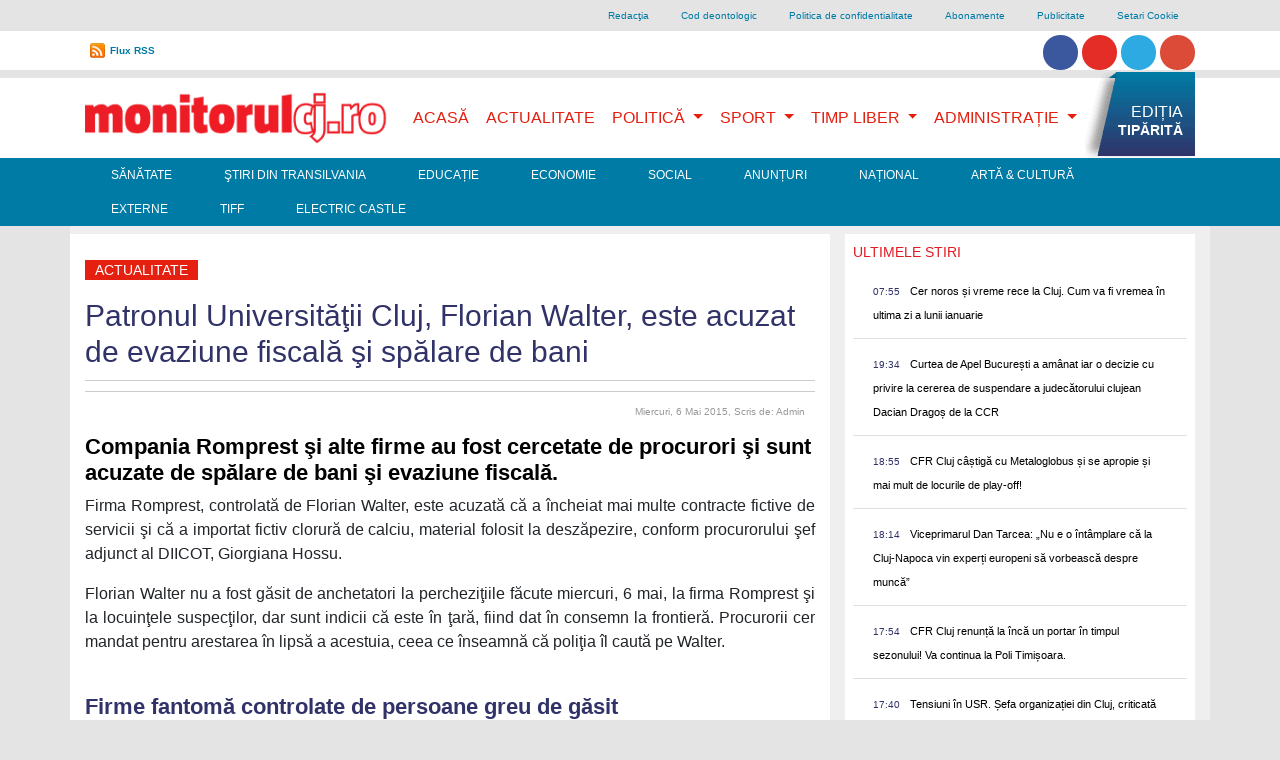

--- FILE ---
content_type: text/html; charset=UTF-8
request_url: https://www.monitorulcj.ro/actualitate/45932-walter-implicat-intr-un-dosar-de-evaziune-fiscala-de-20-de-milioane-de-euro
body_size: 17265
content:
<!DOCTYPE html>
<html lang="ro">

<head>
<script type='text/javascript' src='/js/l.js'></script>
<!-- OneTrust Cookies Consent Notice start -->
<script type='text/javascript'>
document.addEventListener('DOMContentLoaded', function() {
  var f = function() {
    var el = document.createElement('script');
    el.type = 'text/javascript';
    el.async = true;
    el.src = 'https://cookie-cdn.cookiepro.com/scripttemplates/otSDKStub.js';
    el.charset='UTF-8';
    var att = document.createAttribute('data-domain-script')
    att.value = "c0e0bffd-0d1c-44fb-b7e4-e38cfeb4bdee";
    el.setAttributeNode(att)
    var s = document.getElementsByTagName('script')[0];
    s.parentNode.insertBefore(el, s);
  }
  if (document.cookie.match(/\bOptanonAlertBoxClosed\s*?=[^;]+(.*)?$/)) { f(); } else { window.setTimeout(f, 4000); }
}, false);
</script>
<!-- <script defer src="https://cookie-cdn.cookiepro.com/scripttemplates/otSDKStub.js"  type="text/javascript" charset="UTF-8" data-domain-script="c0e0bffd-0d1c-44fb-b7e4-e38cfeb4bdee"></script> -->
<script defer type="text/javascript">
function OptanonWrapper() { }
</script>
<!-- OneTrust Cookies Consent Notice end -->
    <meta charset="UTF-8">
    <meta name="viewport" content="width=device-width, initial-scale=1, shrink-to-fit=no">

    <meta http-equiv="X-UA-Compatible" content="ie=edge">
    <meta name="csrf-token" content="Z3jTohB55cDW746nbhfBwJQtiyrUMKbjES143f8E">


        <title>Patronul Universităţii Cluj, Florian Walter, este acuzat de evaziune fiscală şi spălare de bani</title>
<meta name="description" content="Patronul Universităţii Cluj, Florian Walter, este acuzat de evaziune fiscală şi spălare de bani" />
<meta name="revisit-after" content="1 days" />
<meta name="document-state" content="Dynamic" />

<meta name="robots" content="index, follow">
<meta name="Copyright" content="Copyright 2026  Monitorulcj.ro" />
<meta http-equiv="Content-Language" content="ro" />
<meta name="document-rights" content="Copyrighted Work" />
<meta name="cache-control" content="Public" />
<link rel="alternate" type="application/rss+xml" title="Monitorulcj.ro  RSS" href="/rss/"/>


<meta property="og:title" content="Patronul Universităţii Cluj, Florian Walter, este acuzat de evaziune fiscală şi spălare de bani" />
<meta property="og:description" content="Patronul Universităţii Cluj, Florian Walter, este acuzat de evaziune fiscală şi spălare de bani" />
<meta property="og:type" content="activity" />
<meta property="og:url" content="https://www.monitorulcj.ro/actualitate/45932-walter-implicat-intr-un-dosar-de-evaziune-fiscala-de-20-de-milioane-de-euro" />
<meta property="og:image" content="" />
<meta property="og:image:type" content="image/jpeg" />
<meta property="og:site_name" content="monitorulcj.ro" />	


<meta name="cXenseParse:pageclass" content="article"/>
<meta name="cXenseParse:url" content="https://www.monitorulcj.ro/actualitate/45932-walter-implicat-intr-un-dosar-de-evaziune-fiscala-de-20-de-milioane-de-euro"/>


    <link href="https://stackpath.bootstrapcdn.com/bootstrap/4.4.1/css/bootstrap.min.css" rel="stylesheet" />
    <!-- <link href="/css/optimized.css" rel="stylesheet" />
    <link rel="preload" href="/css/bootstrap.min.css" as="style" onload="this.onload=null;this.rel='stylesheet'" />
    <noscript><link href="https://stackpath.bootstrapcdn.com/bootstrap/4.4.1/css/bootstrap.min.css" rel="stylesheet" /></noscript>-->
    <!-- <link href="/css/bootstrap.min.css" rel="stylesheet" /> -->
    <script src="https://www.google.com/jsapi" type="text/plain" class="optanon-category-C0002-C0003-C0008-C0009-C0011"></script>


    <!-- Favicons -->
<!--<link rel="apple-touch-icon" href="/docs/4.4.1/assets/img/favicons/apple-touch-icon.png" sizes="180x180">
<link rel="icon" href="/docs/4.4/assets/img/favicons/favicon-32x32.png" sizes="32x32" type="image/png">
<link rel="icon" href="/docs/4.4/assets/img/favicons/favicon-16x16.png" sizes="16x16" type="image/png">
<link rel="manifest" href="/docs/4.4/assets/img/favicons/manifest.json">
<link rel="mask-icon" href="/docs/4.4/assets/img/favicons/safari-pinned-tab.svg" color="#563d7c">
<link rel="icon" href="/docs/4.4/assets/img/favicons/favicon.ico">
<meta name="msapplication-config" content="/docs/4.4/assets/img/favicons/browserconfig.xml">-->
<meta name="theme-color" content="#563d7c">


    <style>
      .bd-placeholder-img {
        font-size: 1.125rem;
        text-anchor: middle;
        -webkit-user-select: none;
        -moz-user-select: none;
        -ms-user-select: none;
        user-select: none;
      }

      @media (min-width: 768px) {
        .bd-placeholder-img-lg {
          font-size: 3.5rem;
        }
      }
      img.logos { opacity: 0.5; height: auto; max-width: 90px; min-height: 48px; }
      img.logos2 { opacity: 0.5; max-width: 50px; height: auto; min-height: 48px; }
    </style>
    <!-- Custom styles for this template -->
        <!-- <link href='https://fonts.googleapis.com/css?family=Roboto+Condensed|Open+Sans|Source+Sans+Pro' rel='stylesheet' type='text/css'>
<link href='https://cdnjs.cloudflare.com/ajax/libs/font-awesome/4.0.3/css/font-awesome.css' rel='stylesheet' type='text/css'> -->
    <!-- Custom styles for this template -->
    <link href="/css/website.css?time=1686871262" rel="stylesheet">
<!--
-->
        <script async charset="utf-8" src="//cdn.embedly.com/widgets/platform.js" type="text/plain" class="optanon-category-C0005"></script>

        <!-- Global site tag (gtag.js) - Google Analytics -->
<script defer src="https://www.googletagmanager.com/gtag/js?id=G-NDQKC31CP4" type="text/plain" class="optanon-category-C0002-C0003-C0008-C0009-C0011"></script>
<script type="text/plain" class="optanon-category-C0002-C0003-C0008-C0009-C0011">
  window.dataLayer = window.dataLayer || [];
  function gtag(){dataLayer.push(arguments);}
  gtag('js', new Date());

  gtag('config', 'G-NDQKC31CP4');
</script>
    <meta property="fb:app_id" content="392536417514017"/>
<script type="text/plain" class="optanon-category-C0005" src='https://platform-api.sharethis.com/js/sharethis.js#property=618ab1a8a62a06001434c1b4&product=inline-share-buttons' async='async'></script>
    <script type="text/plain" class="optanon-category-C0002-C0008-C0009-C0011">stLight.options({publisher: "605ec4b8-c823-4445-859b-679bf8e9849d", doNotHash: false, doNotCopy: false, hashAddressBar: true});</script>

<!--
<script defer type="text/javascript" src="//ro.adocean.pl/files/js/ado.js"></script>
<script type="text/plain" class="optanon-category-C0002-C0008-C0009-C0011">
/* (c)AdOcean 2003-2017 */
	if(typeof ado!=="object"){ado={};ado.config=ado.preview=ado.placement=ado.master=ado.slave=function(){};} 
	ado.config({mode: "new", xml: false, characterEncoding: true});
	ado.preview({enabled: true, emiter: "ro.adocean.pl", id: "9o_nnmMOl7DVtYDXaZt4a6fiYvE4HBI1Yn6GfTZu5v3.E7"});
</script> -->




   <!--[if lt IE 9]>
            <script src="//html5shiv.googlecode.com/svn/trunk/html5.js"></script>
<![endif]-->
<script defer type="text/javascript" src="//ro.adocean.pl/files/js/ado.js"></script> <script type="text/plain" class="optanon-category-C0002-C0008-C0009-C0011"> /* (c)AdOcean 2003-2023 */ 	if(typeof ado!=="object"){ado={};ado.config=ado.preview=ado.placement=ado.master=ado.slave=function(){};}  	ado.config({mode: "new", xml: false, consent: true, characterEncoding: true}); 	ado.preview({enabled: true}); </script> <script type="text/plain" class="optanon-category-C0002-C0008-C0009-C0011"> /* (c)AdOcean 2003-2023, MASTER: goldbach_ro.monitorulcj.Actualitate */ ado.master({id: 'L5JHDomwhzkdz_DK6snybJzwXhrWdPrz7lA7KPcblmX.K7', server: 'ro.adocean.pl' }); </script>


<!--
<link rel="stylesheet" type="text/css" href="//cdnjs.cloudflare.com/ajax/libs/cookieconsent2/3.0.3/cookieconsent.min.css" />
<script src="//cdnjs.cloudflare.com/ajax/libs/cookieconsent2/3.0.3/cookieconsent.min.js"></script>
<script>
window.addEventListener("load", function(){
window.cookieconsent.initialise({
  "palette": {
    "popup": {
      "background": "#000"
    },
    "button": {
      "background": "#f1d600"
    }
  },
  "theme": "classic",
  "position": "bottom-left",
  "content": {
    "message": "www.monitorulcj.ro foloseste cookie-uri proprii si ale tertilor. Continuarea navigarii implica acceptarea lor. Continuarea navigarii implica acceptarea lor. Pentru mai multe detalii vizitati ",
    "dismiss": "Sunt de acord",
    "link": "politica de confidentialitate ",
    "href": "http://www.monitorulcj.ro/confidentialitate.html"    
  }
})});
</script>
-->

<!-- Cxense SATI script 2.0 begin -->
<script type="text/plain" class="optanon-category-C0002-C0003-C0008-C0009-C011-STACK1">
window.cX = window.cX || {}; cX.callQueue = cX.callQueue || [];
cX.callQueue.push(['setSiteId', '1147549574373480548']);
cX.callQueue.push(['sendPageViewEvent']);
</script>
<script type="text/plain" class="optanon-category-C0002" async src="//code3.adtlgc.com/js/sati_init.js"></script>
<script type="text/plain" class="optanon-category-C0002-C0003-C0008-C0009-C0011-STACK1">
(function(d,s,e,t){e=d.createElement(s);e.type='text/java'+s;e.async='async';
e.src='http'+('https:'===location.protocol?'s://s':'://')+'cdn.cxense.com/cx.js';
t=d.getElementsByTagName(s)[0];t.parentNode.insertBefore(e,t);})(document,'script');
</script>
<!-- Cxense SATI script 2.0 end -->
<script type="text/plain" class="optanon-category-C0002-C0004">
  window.teads_analytics = window.teads_analytics || {};
  window.teads_analytics.analytics_tag_id = "PUB_26566";
  window.teads_analytics.share = window.teads_analytics.share || function() {
    ;(window.teads_analytics.shared_data = window.teads_analytics.shared_data || []).push(arguments)
  };
</script>
<script type="text/plain" class="optanon-category-C0002-C0004" async src="https://a.teads.tv/analytics/tag.js"></script>
<script type="text/plain" class="optanon-category-C0002-C0008-C0009-C0011" async src="//pahtvs.tech/c/monitorulcj.ro.js"></script>




</head>

<body class="header-fixed sidebar-fixed aside-menu-fixed aside-menu-hidden login-page">
    <div id="fb-root"></div>
<script type="text/plain" class="optanon-category-C0005">(function(d, s, id) {
  var js, fjs = d.getElementsByTagName(s)[0];
  if (d.getElementById(id)) return;
  js = d.createElement(s); js.id = id;
  js.src = "//connect.facebook.net/en_US/all.js#xfbml=1&appId=281863785173230";
  fjs.parentNode.insertBefore(js, fjs);
}(document, 'script', 'facebook-jssdk'));</script>

        <script type="text/plain" class="optanon-category-C0002-C0003-C0008-C0009-C0011">
var ad = document.createElement('div');
ad.id = 'AdSense';
ad.className = 'AdSense';
ad.style.display = 'block';
ad.style.position = 'absolute';
ad.style.top = '-1px';
ad.style.height = '1px';
document.body.appendChild(ad);
</script>
<div id="arbointer"> <div id="adoceanrorhkhikirzb"></div> <script type="text/plain" class="optanon-category-C0002-C0008-C0009-C0011"> /* (c)AdOcean 2003-2023, goldbach_ro.monitorulcj.Actualitate.interstitial */ ado.slave('adoceanrorhkhikirzb', {myMaster: 'L5JHDomwhzkdz_DK6snybJzwXhrWdPrz7lA7KPcblmX.K7' }); </script> </div>
<script type="text/plain" class="optanon-category-C0002-C0003-C0008-C0009-C0011">
  (function(i,s,o,g,r,a,m){i['GoogleAnalyticsObject']=r;i[r]=i[r]||function(){
  (i[r].q=i[r].q||[]).push(arguments)},i[r].l=1*new Date();a=s.createElement(o),
  m=s.getElementsByTagName(o)[0];a.async=1;a.src=g;m.parentNode.insertBefore(a,m)
  })(window,document,'script','//www.google-analytics.com/analytics.js','ga');

  ga('create', 'UA-42132258-1', 'monitorulcj.ro');
  ga('send', 'pageview');

</script>
<script type="text/plain" class="optanon-category-C0002-C0008-C0009-C0011">
<!--//--><![CDATA[//><!--
var pp_gemius_identifier = 'B21AhC9_q6V_CzV36P4o4Waz.szNVkdMQRfjAaEJmR3.P7';
var gemius_use_cmp = true;
// lines below shouldn't be edited
function gemius_pending(i) { window[i] = window[i] || function() {var x = window[i+'_pdata'] = window[i+'_pdata'] || []; x[x.length]=arguments;};};gemius_pending('gemius_hit'); gemius_pending('gemius_event'); gemius_pending('pp_gemius_hit'); gemius_pending('pp_gemius_event');(function(d,t) {try {var gt=d.createElement(t),s=d.getElementsByTagName(t)[0],l='http'+((location.protocol=='https:')?'s':''); gt.setAttribute('async','async');gt.setAttribute('defer','defer'); gt.src=l+'://garo.hit.gemius.pl/xgemius.js'; s.parentNode.insertBefore(gt,s);} catch (e) {}})(document,'script');
//--><!]]>
</script>

<div class="container d-none  d-lg-block">
<ul class="nav justify-content-end grey lighten-4 " id="top-link">


  <li class="nav-item">
    <a class="nav-link" href="https://www.monitorulcj.ro/redactia.html">Redacţia</a>
  </li>

  <li class="nav-item">
    <a class="nav-link" href="https://www.monitorulcj.ro/cod-deontologic.html">Cod deontologic</a>
  </li>

  <li class="nav-item">
    <a class="nav-link" href="https://www.monitorulcj.ro/confidentialitate.html">Politica de confidentialitate</a>
  </li>

  <li class="nav-item">
    <a class="nav-link" href="https://www.monitorulcj.ro/abonamente.html">Abonamente</a>
  </li>

  <li class="nav-item">
    <a class="nav-link" href="https://www.monitorulcj.ro/publicitate.html">Publicitate</a>
  </li>
  <li class="nav-item optanon-toggle-display"><a href="#" class="nav-link optanon-toggle-display">Setari Cookie</a></li>
</ul>




</div>

<div class="container-fluid bg-white py-0 d-none  d-lg-block" >
	<div class="container ">
		<div id="curs-valutar-container" >

			<ul id="toplinksnav" class="csenter-container nav  ">
				<!--<li id="curs-valutar" class="nav-item float-left ">
					<div class="text">CURS VALUTAR:</div>
					<ul class="pl-0">
						<li id="euro" class="up ">4.9489</li>
						<li id="dolar" class="down">4.2772</li>
					</ul>
				</li>-->
				<li class="nav-item rss float-left"><a href="/rss/" title="Flux RSS" id="flux">Flux RSS</a></li>
                
          <li class="nav-item float-right pt-1">                        
          	<a href="https://www.facebook.com/monitoruldecluj" class="btn btn-social-icon btn-facebook btn-rounded"><i class="fa fa-facebook"></i></a> 
          	<a href="https://www.youtube.com/channel/UC4bUjxiQFySvNIUBHITfqlQ"  class="btn btn-social-icon btn-youtube btn-rounded"><i class="fa fa-youtube"></i></a> 
          	<a href="https://twitter.com/monitorulcj"  class="btn btn-social-icon btn-twitter btn-rounded"><i class="fa fa-twitter"></i></a>  
          	<a href="https://www.instagram.com/monitorulcj.ro"  class="btn btn-social-icon btn-instagram btn-rounded"><i class="fa fa-instagram"></i></a> 
</li>


<li class="right search" id="gsearch"><script type="text/plain" class="optanon-category-C0002-C0003-C0008-C0009-C0011">
  (function() {
    var cx = '011865354982185119646:ld962jkolgw';
    var gcse = document.createElement('script');
    gcse.type = 'text/javascript';
    gcse.async = true;
    gcse.src = 'https://cse.google.com/cse.js?cx=' + cx;
    var s = document.getElementsByTagName('script')[0];
    s.parentNode.insertBefore(gcse, s);
  })();
</script>
<gcse:search></gcse:search>


</li>	



    			</ul>
		</div>

		<!--<form class="form-inline">
		      <div class="md-form my-0">
		        <input class="form-control mr-sm-2" type="text" placeholder="Search" aria-label="Search">
		      </div>
		    </form>-->
	</div>
</div>	


<div id="arbobranding"> <div id="adoceanroljiepulkdv"></div> <script type="text/plain" class="optanon-category-C0002-C0008-C0009-C0011"> /* (c)AdOcean 2003-2023, goldbach_ro.monitorulcj.Actualitate.branding */ ado.slave('adoceanroljiepulkdv', {myMaster: 'L5JHDomwhzkdz_DK6snybJzwXhrWdPrz7lA7KPcblmX.K7' }); </script> </div>
  



<div class="container-fluid bg-white mt-2 py-0">
	<div class="container">






		<!--Navbar-->
		<nav class="navbar navbar-expand-lg navbar-light bg-lignt  primary-color" id="primarynav">

		  <!-- Navbar brand -->
  <a class="navbar-brand" href="/">
    <img src="/img/logo.webp"  class="d-inline-block align-top w-100"
      alt="mdb logo" width='336' height='60'> <!--<br /><small>Bootstrap</small>-->
  </a>
		  <!-- Collapse button -->
		  <button class="navbar-toggler" type="button" data-toggle="collapse" data-target="#basicExampleNav"
		    aria-controls="basicExampleNav" aria-expanded="false" aria-label="Toggle navigation">
		    <span class="navbar-toggler-icon navbar-inverse"></span>
		  </button>




		  <!-- Collapsible content -->
		  <div class="collapse navbar-collapse" id="basicExampleNav">
<div class="d-lg-none mt-2">

	<script type="text/plain" class="optanon-category-C0002-C0003-C0008-C0009-C0011">
	  (function() {
	    var cx = '011865354982185119646:ld962jkolgw';
	    var gcse = document.createElement('script');
	    gcse.type = 'text/javascript';
	    gcse.async = true;
	    gcse.src = 'https://cse.google.com/cse.js?cx=' + cx;
	    var s = document.getElementsByTagName('script')[0];
	    s.parentNode.insertBefore(gcse, s);
	  })();
	</script>
	<gcse:search></gcse:search>
</div>

		    <!-- Links -->
		    <ul class="navbar-nav ml-auto " id="mainmenu">




		      <li class="nav-item active ">
		        <a class="nav-link active" href="/">Acasă
		          <!--<span class="sr-only">(current)</span>-->
		        </a>
		      </li>

		      		      
		      <li class="nav-item">
		        <a class="nav-link " href="https://www.monitorulcj.ro/actualitate" title="">Actualitate</a>
		      </li>
		      		      		       
				<li class="nav-item dropdown dmenu  d-none d-lg-block">
			        <a class="nav-link dropdown-toggle" href="https://www.monitorulcj.ro/politica-administratie" id="navbarDropdown38" role="button" aria-haspopup="false" aria-expanded="true">
			          Politică
			        </a>
			        <div class="dropdown-menu" aria-labelledby="navbarDropdown38">
			        			          <a class="dropdown-item" href="https://www.monitorulcj.ro/tribuna-parlamentara">Tribuna Parlamentară</a>
			          <div class="dropdown-divider"></div>
			          
			        </div>
			      </li>






				<li class="nav-item dropdown  d-lg-none">




			        <a class="nav-link float-left" href="https://www.monitorulcj.ro/politica-administratie" >
			          Politică
			        </a> <button type="button" class=" btn btn-default dropdown-toggle" id="navbarDropdown38x" role="button" aria-haspopup="false" aria-expanded="true" data-toggle="dropdown"><span class="caret"></span></button>
			        <div class="dropdown-menu" aria-labelledby="navbarDropdown38x" >
			        			          <a class="dropdown-item" href="https://www.monitorulcj.ro/tribuna-parlamentara">Tribuna Parlamentară</a>
			          <div class="dropdown-divider"></div>
			          
			        </div>
			    </li>




		      		      		       
				<li class="nav-item dropdown dmenu  d-none d-lg-block">
			        <a class="nav-link dropdown-toggle" href="https://www.monitorulcj.ro/sport" id="navbarDropdown39" role="button" aria-haspopup="false" aria-expanded="true">
			          Sport
			        </a>
			        <div class="dropdown-menu" aria-labelledby="navbarDropdown39">
			        			          <a class="dropdown-item" href="https://www.monitorulcj.ro/auto">Auto</a>
			          <div class="dropdown-divider"></div>
			          
			        </div>
			      </li>






				<li class="nav-item dropdown  d-lg-none">




			        <a class="nav-link float-left" href="https://www.monitorulcj.ro/sport" >
			          Sport
			        </a> <button type="button" class=" btn btn-default dropdown-toggle" id="navbarDropdown39x" role="button" aria-haspopup="false" aria-expanded="true" data-toggle="dropdown"><span class="caret"></span></button>
			        <div class="dropdown-menu" aria-labelledby="navbarDropdown39x" >
			        			          <a class="dropdown-item" href="https://www.monitorulcj.ro/auto">Auto</a>
			          <div class="dropdown-divider"></div>
			          
			        </div>
			    </li>




		      		      		       
				<li class="nav-item dropdown dmenu  d-none d-lg-block">
			        <a class="nav-link dropdown-toggle" href="https://www.monitorulcj.ro/timp-liber" id="navbarDropdown905" role="button" aria-haspopup="false" aria-expanded="true">
			          Timp Liber
			        </a>
			        <div class="dropdown-menu" aria-labelledby="navbarDropdown905">
			        			          <a class="dropdown-item" href="https://www.monitorulcj.ro/horoscop">Horoscop</a>
			          <div class="dropdown-divider"></div>
			          
			        </div>
			      </li>






				<li class="nav-item dropdown  d-lg-none">




			        <a class="nav-link float-left" href="https://www.monitorulcj.ro/timp-liber" >
			          Timp Liber
			        </a> <button type="button" class=" btn btn-default dropdown-toggle" id="navbarDropdown905x" role="button" aria-haspopup="false" aria-expanded="true" data-toggle="dropdown"><span class="caret"></span></button>
			        <div class="dropdown-menu" aria-labelledby="navbarDropdown905x" >
			        			          <a class="dropdown-item" href="https://www.monitorulcj.ro/horoscop">Horoscop</a>
			          <div class="dropdown-divider"></div>
			          
			        </div>
			    </li>




		      		      		       
				<li class="nav-item dropdown dmenu  d-none d-lg-block">
			        <a class="nav-link dropdown-toggle" href="https://www.monitorulcj.ro/administratie" id="navbarDropdown906" role="button" aria-haspopup="false" aria-expanded="true">
			          Administrație
			        </a>
			        <div class="dropdown-menu" aria-labelledby="navbarDropdown906">
			        			          <a class="dropdown-item" href="https://www.monitorulcj.ro/monitorul-cartierelor">Monitorul Cartierelor</a>
			          <div class="dropdown-divider"></div>
			        			          <a class="dropdown-item" href="https://www.monitorulcj.ro/floresti">Florești</a>
			          <div class="dropdown-divider"></div>
			        			          <a class="dropdown-item" href="https://www.monitorulcj.ro/apahida">Apahida</a>
			          <div class="dropdown-divider"></div>
			          
			        </div>
			      </li>






				<li class="nav-item dropdown  d-lg-none">




			        <a class="nav-link float-left" href="https://www.monitorulcj.ro/administratie" >
			          Administrație
			        </a> <button type="button" class=" btn btn-default dropdown-toggle" id="navbarDropdown906x" role="button" aria-haspopup="false" aria-expanded="true" data-toggle="dropdown"><span class="caret"></span></button>
			        <div class="dropdown-menu" aria-labelledby="navbarDropdown906x" >
			        			          <a class="dropdown-item" href="https://www.monitorulcj.ro/monitorul-cartierelor">Monitorul Cartierelor</a>
			          <div class="dropdown-divider"></div>
			        			          <a class="dropdown-item" href="https://www.monitorulcj.ro/floresti">Florești</a>
			          <div class="dropdown-divider"></div>
			        			          <a class="dropdown-item" href="https://www.monitorulcj.ro/apahida">Apahida</a>
			          <div class="dropdown-divider"></div>
			          
			        </div>
			    </li>




		      		      
			 <li class="nav-item righteditie pr-0  d-none d-lg-block"><a href="https://monitorulcj.ro/storage//147585/697bbb3656f43_30.01.2026.pdf" title="EDIȚIA TIPĂRITĂ" class="sprite" target="_blank"><span>EDIȚIA</span> <span class="bold">TIPĂRITĂ</span></a></li>


			 			  <li class="nav-item d-lg-none">
			    <a class="nav-link" href="https://www.monitorulcj.ro/sanatate" title="">Sănătate</a>
			  </li>
			 			  <li class="nav-item d-lg-none">
			    <a class="nav-link" href="https://www.monitorulcj.ro/stiri-din-transilvania" title="">Ştiri din Transilvania</a>
			  </li>
			 			  <li class="nav-item d-lg-none">
			    <a class="nav-link" href="https://www.monitorulcj.ro/educatie" title="">Educație</a>
			  </li>
			 			  <li class="nav-item d-lg-none">
			    <a class="nav-link" href="https://www.monitorulcj.ro/economie" title="">Economie</a>
			  </li>
			 			  <li class="nav-item d-lg-none">
			    <a class="nav-link" href="https://www.monitorulcj.ro/social" title="">Social</a>
			  </li>
			 			  <li class="nav-item d-lg-none">
			    <a class="nav-link" href="https://www.monitorulcj.ro/anunturi" title="">Anunțuri</a>
			  </li>
			 			  <li class="nav-item d-lg-none">
			    <a class="nav-link" href="https://www.monitorulcj.ro/nationale" title="">Național</a>
			  </li>
			 			  <li class="nav-item d-lg-none">
			    <a class="nav-link" href="https://www.monitorulcj.ro/arta-cultura" title="">Artă &amp; Cultură</a>
			  </li>
			 			  <li class="nav-item d-lg-none">
			    <a class="nav-link" href="https://www.monitorulcj.ro/externe" title="">Externe</a>
			  </li>
			 			  <li class="nav-item d-lg-none">
			    <a class="nav-link" href="https://www.monitorulcj.ro/tiff" title="">TIFF</a>
			  </li>
			 			  <li class="nav-item d-lg-none">
			    <a class="nav-link" href="https://www.monitorulcj.ro/electric-castle" title="">Electric Castle</a>
			  </li>
			 		

				
				<li class="nav-item dropdown  d-lg-none">
        <a class="nav-link float-left" href="#" >
			          Despre Monitorul
			        </a> <button type="button" class=" btn btn-default dropdown-toggle" id="navbarDropdown911xx" role="button" aria-haspopup="false" aria-expanded="true" data-toggle="dropdown"><span class="caret"></span></button>
			        <div class="dropdown-menu" aria-labelledby="navbarDropdown911xx" >
				
				    <a class="dropdown-item" href="https://www.monitorulcj.ro/redactia.html">Redacţia</a>
			          <div class="dropdown-divider"></div>
				
				    <a class="dropdown-item" href="https://www.monitorulcj.ro/cod-deontologic.html">Cod deontologic</a>
			          <div class="dropdown-divider"></div>
				
				    <a class="dropdown-item" href="https://www.monitorulcj.ro/confidentialitate.html">Politica de confidentialitate</a>
			          <div class="dropdown-divider"></div>
				
				    <a class="dropdown-item" href="https://www.monitorulcj.ro/abonamente.html">Abonamente</a>
			          <div class="dropdown-divider"></div>
				
				    <a class="dropdown-item" href="https://www.monitorulcj.ro/publicitate.html">Publicitate</a>
			          <div class="dropdown-divider"></div>
							        </div>
			    </li>
                          <li>
			    <li class="nav-item d-lg-none optanon-toggle-display"><a href="#" class="nav-link optanon-toggle-display">Setari Cookie</a></li>
			  </li>

		    </ul>
		    <!-- Links -->

			<hr />
		     <div class="nav-item text-center pt-1 d-lg-none pb-3">                        
		          	<a href="https://www.facebook.com/monitoruldecluj" class="btn btn-social-icon btn-facebook btn-rounded"><i class="fa fa-facebook"></i></a> 
		          	<a href="#"  class="btn btn-social-icon btn-youtube btn-rounded"><i class="fa fa-youtube"></i></a> 
		          	<a href="https://twitter.com/monitorulcj"  class="btn btn-social-icon btn-twitter btn-rounded"><i class="fa fa-twitter"></i></a>  
		          	<a href="#"  class="btn btn-social-icon btn-instagram btn-rounded"><i class="fa fa-instagram"></i></a> 
				</div>

		  </div>
		  <!-- Collapsible content -->
		</nav>
		<!--/.Navbar-->
	</div>
</div>

<div class="container-fluid d-none d-lg-block" style="    background-color: rgb(0, 123, 165);" >
	<div class="container ">
		<ul class="nav navwhite" id="second-menu">
		 		  <li class="nav-item">
		    <a class="nav-link" href="https://www.monitorulcj.ro/sanatate" title="">Sănătate</a>
		  </li>
		 		  <li class="nav-item">
		    <a class="nav-link" href="https://www.monitorulcj.ro/stiri-din-transilvania" title="">Ştiri din Transilvania</a>
		  </li>
		 		  <li class="nav-item">
		    <a class="nav-link" href="https://www.monitorulcj.ro/educatie" title="">Educație</a>
		  </li>
		 		  <li class="nav-item">
		    <a class="nav-link" href="https://www.monitorulcj.ro/economie" title="">Economie</a>
		  </li>
		 		  <li class="nav-item">
		    <a class="nav-link" href="https://www.monitorulcj.ro/social" title="">Social</a>
		  </li>
		 		  <li class="nav-item">
		    <a class="nav-link" href="https://www.monitorulcj.ro/anunturi" title="">Anunțuri</a>
		  </li>
		 		  <li class="nav-item">
		    <a class="nav-link" href="https://www.monitorulcj.ro/nationale" title="">Național</a>
		  </li>
		 		  <li class="nav-item">
		    <a class="nav-link" href="https://www.monitorulcj.ro/arta-cultura" title="">Artă &amp; Cultură</a>
		  </li>
		 		  <li class="nav-item">
		    <a class="nav-link" href="https://www.monitorulcj.ro/externe" title="">Externe</a>
		  </li>
		 		  <li class="nav-item">
		    <a class="nav-link" href="https://www.monitorulcj.ro/tiff" title="">TIFF</a>
		  </li>
		 		  <li class="nav-item">
		    <a class="nav-link" href="https://www.monitorulcj.ro/electric-castle" title="">Electric Castle</a>
		  </li>
		 
		  
		</ul>
	</div>
</div>


<div class="container text-center">

<div id="arbo728p1"> <div id="adoceanropmeomjdnxf"></div> <script type="text/plain" class="optanon-category-C0002-C0008-C0009-C0011"> /* (c)AdOcean 2003-2023, goldbach_ro.monitorulcj.Actualitate.728x90p1 980x100p1 */ ado.slave('adoceanropmeomjdnxf', {myMaster: 'L5JHDomwhzkdz_DK6snybJzwXhrWdPrz7lA7KPcblmX.K7' }); </script> </div>
   
</div>

    








<div class="container pt-2" style=" background-color: #F0EFEF">


<div class="row">

	<div class="col-md-8  bg-white pt-4">
<div id="main-article-container">

	<article>
		<h6 class="categorie red"><a href="https://www.monitorulcj.ro/actualitate" title="">Actualitate</a></h6>
    <h1>Patronul Universităţii Cluj, Florian Walter, este acuzat de evaziune fiscală şi spălare de bani</h1>

             <div id="social_share">       
<!-- ShareThis BEGIN --><div class="sharethis-inline-share-buttons"></div><!-- ShareThis END --></div> 

    <!--<hr />-->
<div class="comment-date clearfix text-right">
						<!--<div class="comments left sprite-before"><a  href="#disqus_thread"><span>Comentarii</span></a></div>-->
						<time datetime="2015-05-06 21:37:40" class="right">Miercuri, 6 Mai 2015<span>, Scris de: Admin</span></time>






					</div>
    <h3 class="full">
Compania Romprest şi alte firme au fost cercetate de procurori şi sunt acuzate de spălare de bani şi evaziune fiscală. </h3>
<!--
<div class="iframely-embed">
   <div class="iframely-responsive">
     <a data-iframely-url href="https://www.youtube.com/watch?v=fxioVwwdoRA"></a>
   </div>
 </div>
-->




                             





<p style="text-align:justify">Firma Romprest, controlată de Florian Walter, este acuzată că a &icirc;ncheiat mai multe contracte fictive de servicii şi că a importat fictiv clorură de calciu, material folosit la deszăpezire, conform procurorului şef adjunct al DIICOT, Giorgiana Hossu.</p>

<p style="text-align:justify">Florian Walter nu a fost găsit de anchetatori la percheziţiile făcute miercuri, 6 mai, la firma Romprest şi la locuinţele suspecţilor, dar sunt indicii că este &icirc;n ţară, fiind dat &icirc;n consemn la frontieră. Procurorii cer mandat pentru arestarea &icirc;n lipsă a acestuia, ceea ce &icirc;nseamnă că poliţia &icirc;l caută pe Walter.</p><div id="adoceanroubijewghsi"></div><script type="text/plain" class="optanon-category-C0002-C0008-C0009-C0011">/* (c)AdOcean 2003-2023, goldbach_ro.monitorulcj.Actualitate.300x250ap1 */ado.slave('adoceanroubijewghsi', {myMaster: 'L5JHDomwhzkdz_DK6snybJzwXhrWdPrz7lA7KPcblmX.K7' });</script><br /><div class="clever-core-ads"></div>

<h4 style="text-align:justify">Firme fantomă controlate de persoane greu de găsit</h4>

<p style="text-align:justify">Firmele implicate &icirc;n circuitul evazionist al Romprest aveau sedii declarate la cabinete de avocatură, nu aveau salariaţi sau mijloace de transport, iar reprezentanţii legali ai acestor societăţi nu pot fi identificaţi sau au domiciliile declarate &icirc;n Republica Moldova şi Ungaria, potrivit DIICOT.</p>

<p style="text-align:justify"><a href="http://www.monitorulcj.ro/actualitate/45922-prejudiciu-de-45-milioane-de-euro-cauzat-de-firma-romprest-intr-un-dosar-de-spalare-de-bani-si-evaziune-fiscala#sthash.6bjnD3Vq.dpbs" target="_blank">Citeşite şi: Walter, acuzat că a &bdquo;spălat&rdquo; 4,5 mil. &euro;, proveniți din evaziune fiscală</a></p><div id="adoceanroodgglqkqxy"></div><script type="text/plain" class="optanon-category-C0002-C0008-C0009-C0011">/* (c)AdOcean 2003-2023, goldbach_ro.monitorulcj.Actualitate.300x250ap2 */ado.slave('adoceanroodgglqkqxy', {myMaster: 'L5JHDomwhzkdz_DK6snybJzwXhrWdPrz7lA7KPcblmX.K7' });</script><br />

<p style="text-align:justify">Giorgiana Hosu a precizat că, &icirc;n urma investigaţiilor, DIICOT a dispus &icirc;nceperea urmăririi penale faţă de 23 de suspecţi, pentru constituire a unui grup infracţional organizat, evaziune fiscală şi spălare de bani, prejudiciul constatat &icirc;n acest moment fiind de aproximativ 4,5 milioane de euro.</p>

<h4 style="text-align:justify">Care era modul de operare?</h4>

<p style="text-align:justify">&bdquo;Compania Romprest Service SA a derulat tranzacţii comerciale aparent cu doar trei societăţi comerciale cu activitate licită - Team Line Solutions SRL, Romconcord Tehnic Service SRL şi Euro Grup SRL. &Icirc;n fapt, serviciile furnizate de aceste societăţi comerciale erau nereale, deoarece proveneau din achiziţii fictive, de la societăţi comerciale cu următoarele caracteristici: sedii sociale fără activitate, declarate la cabinete de avocatură sau &icirc;n apartamente de bloc, fără puncte de lucru, fără salariaţi. Reprezentanţii legali ai acestor societăţi nu pot fi identificaţi sau şi-au declarat domiciliile &icirc;n Republica Moldova sau &icirc;n Ungaria&rdquo;, a spus Giorgiana Hosu.</p><div id="adoceanronedtfmlnvp"></div> <script type="text/plain" class="optanon-category-C0002-C0008-C0009-C0011"> /* (c)AdOcean 2003-2023, goldbach_ro.monitorulcj.Actualitate.300x250ap3 */ ado.slave('adoceanronedtfmlnvp', {myMaster: 'L5JHDomwhzkdz_DK6snybJzwXhrWdPrz7lA7KPcblmX.K7' }); </script><br />

<p style="text-align:justify">Procurorul şef adjunct al DIICOT a precizat că aceste firme nu aveau mijloace de transport necesare deplasării unui număr mare de personal muncitor, respectiv 200-300 de persoane cum figurau ca obiect al contractelor &icirc;ncheiate.</p>

<p style="text-align:justify">&bdquo;Pe &icirc;ntregul an comercial anterior &icirc;nregistrării &icirc;n evidenţele Romprest SA s-a identificat aceeaşi tipologie: se organizau scriptic circuite de tranzacţionare succesivă a tranzacţiilor, const&acirc;nd &icirc;n punerea la dispoziţie de personal muncitor, servicii care ajutau la diminuarea obligaţiilor fiscale. &Icirc;n fapt, muncitorii erau folosiţi la negru, nu era o evidenţă a personalului muncitor subcontractant, nu existau situaţii de lucrări, furnizorii aveau la r&acirc;ndul lor furnizori, care nu declarau livrări sau ţineau &icirc;nregistrări neconforme cu realitatea. Nu existau rapoarte zilnice de activitate, nu existau locuri de desfăşurare a activităţilor de curăţenie specifice, numărul de persoane executante sau calificarea acestora&rdquo;, a explicat procorurul şef.</p><div id="adoceanroxfrpmwogdj"></div> <script type="text/plain" class="optanon-category-C0002-C0008-C0009-C0011"> /* (c)AdOcean 2003-2023, goldbach_ro.monitorulcj.Actualitate.300x250ap4 */ ado.slave('adoceanroxfrpmwogdj', {myMaster: 'L5JHDomwhzkdz_DK6snybJzwXhrWdPrz7lA7KPcblmX.K7' }); </script><br />

<p style="text-align:justify">Giorgiana Hosu a precizat că reprezentaţii legali ai societăţilor comerciale erau &icirc;n fapt complici sau &bdquo;săgeţi&rdquo;. Hosu a mai spus că investigaţiile au vizat şi &icirc;ndeplinirea unor contracte &icirc;ncheiate cu autorităţi ale administraţiei publice, inclusiv din Bucureşti.</p>

<p style="text-align:justify">Florian Walter, patronul Romprest, a fost pus sub urmărire penală &icirc;n acest dosar. El ar fi trebuit să fie dus la audieri, la DIICOT Ploieşti, &icirc;nsă acesta nu a fost găsit de anchetatori.</p><div id="adoceanrougigqtilje"></div> <script type="text/plain" class="optanon-category-C0002-C0008-C0009-C0011"> /* (c)AdOcean 2003-2023, goldbach_ro.monitorulcj.Actualitate.300x250ap5 */ ado.slave('adoceanrougigqtilje', {myMaster: 'L5JHDomwhzkdz_DK6snybJzwXhrWdPrz7lA7KPcblmX.K7' }); </script><br />

<p style="text-align:justify"><a href="http://www.monitorulcj.ro/actualitate/45909-florian-walter-perchezitionat-de-diicot-patronul-u-cluj-este-suspectat-de-evaziune-fiscala#sthash.NbXVS9ae.dpbs" target="_blank"><strong>Citeşte şi: Rețeta lui Walter: bani din gunoaie pentru fotbal și propriile buzunare. Cum a făcut?</strong></a></p>

<h4 style="text-align:justify">A vrut să fie &bdquo;gunoierul&rdquo; oraşului</h4>

<p>Gunoaiele Clujului au mirosit frumos pentru Florian Walter și firma Romprest.&nbsp;</p>

<p>Walter a devenit patron la U Cluj &icirc;n anul 2011 şi susţinea, la acea vreme, că i&nbsp;&bdquo;s-ar fi promis&rdquo; - fără să nominalizeze - un contract de salubritate, acesta fiind motivul pentru care ar fi preluat U Cluj, o echipă cu mari probleme financiare.</p>

<p>Dar nu a mai primit nicio&nbsp;&bdquo;compensaţie&rdquo; &icirc;n domeniul salubrităţii.</p>

<p>A &icirc;ncercat să &bdquo;șantajeze&rdquo; municipalitatea, ameninț&acirc;nd cu retragerea de la echipă și, &icirc;n 2012, forțat nota, merg&acirc;nd p&acirc;nă la transferarea gratuită a 17 jucători la Petrolul, echipă pe care o controla prin intermediari.</p>

<p>&Icirc;n vara anului 2013, Walter a revenit la U Cluj. &Icirc;n același an, Romprest-ul lui Walter a participat la licitaţia pentru salubritate a oraşului &ndash; o afacere de 30 de milioane de euro, pentru o perioadă de 8 ani &ndash;, dar numărul mare de contestaţii și problemele de procedură au dus la anularea licitației după doi ani de tergiversări.</p>

<p>La a treia licitație, &icirc;n 2015, Romprest nici nu a mai participat.</p>

<h4 style="text-align:justify">Show la &bdquo;U&rdquo; Cluj</h4>

<p style="text-align:justify">Florian Walter a fost unul dintre acţionari echipei FC Dinamo Bucureşti, gruparea de la care s-a retras &icirc;n 2009. El a preluat apoi clubul Universitatea Cluj, iar &icirc;n vara anului 2012 a plecat la FC Petrolul cu 17 jucători de la echipa ardeleană, pe care i-a transferat gratuit la gruparea prahoveană. Din vara anului 2013, Walter a revenit la U Cluj.</p>

<p style="text-align:justify">Finanţatorul Universităţii Cluj, Florian Walter, a anunţat, la finalul sezonului 2011/2012, că părăseşte&nbsp;echipa ardeleană, urm&acirc;nd ca majoritatea jucătorilor de valoare din lot să se transfere la Petrolul Ploieşti, club la care doreşte să se implice financiar. Florian Walter s-a declarat dezamăgit de autorităţile locale din Cluj-Napoca care nu s-au implicat &icirc;n susţinerea echipei.</p>

<p style="text-align:justify">Acțiunile sale au fost cedate către Ioan Mărginean, cu o clauză conform căreia Walter le primește &icirc;napoi peste un an, dacă clubul nu este v&acirc;ndut.</p>

<p style="text-align:justify">Procurorii DIICOT au efectuat percheziţii la U Cluj şi Petrolul Ploieşti, &icirc;n legătură cu transferurile cu titlu gratuit ale unor jucători, &icirc;n condiţiile &icirc;n care clubul clujean era &icirc;ntr-o situaţie financiară precară.</p>

<p style="text-align:justify">Procurorii Direcţiei de Investigare a Infracţiunilor de Criminalitate Organizată şi Terorism - Serviciul Teritorial Cluj a obţinut autorizaţie de percheziţie de la instanţa clujeană &icirc;ntr-un caz &icirc;n care s-a &icirc;nceput urmărirea penală pentru constituire de grup infracţional organizat şi delapidare cu consecinţe deosebit de grave, referitor la transferarea cu titlu gratuit a mai multor fotbalişti &icirc;ntre cluburile U Cluj şi Petrolul Ploieşti.</p>

<p style="text-align:justify">Potrivit DIICOT, prejudiciul stabilit &icirc;n acest caz a fost estimat la 11 milioane de euro.</p>

<p style="text-align:justify">Walter a demisionat de la Petrolul, unde deținea funcția de președinte al Consiliului de Administrație.</p>

<h4 style="text-align:justify">Controversele care roiesc &icirc;n jurul lui Walter</h4>

<p style="text-align:justify">Florian Walter l-a susţinut financiar pe fostul ministru pesedist al Transporturilor, Miron Mitrea, &icirc;n campania electorală din 2000. Drept recompensă, Walter a fost sprijinit de PSD şi a ajuns consilier general PSD &icirc;n Consiliul General al Primăriei Bucureşti, informează <a href="http://www.cotidianul.ro/vanzator-de-butelii-gunoier-patron-de-fotbal-asfaltator-dar-mai-ales-client-politic-135551/" target="_blank">cotidianul.ro</a>.</p>

<p style="text-align:justify">Amiciţia str&acirc;nsă dintre Mitrea şi Walter a făcut ca politicianul să devină şi naşul de botez al unuia dintre cei doi copii din a doua căsătorie a afaceristului.</p>

<p style="text-align:justify">Walter este un abonat permanent la contractele cu statul. Firmele sale au &icirc;ncasat de-a lungul vremii sume importante din paza şi salubrizarea Aeroportului Otopeni sau din afacerile cu ANL, CFR şi Metrorex.</p>

<p style="text-align:justify">Obiectivele pe care şi le-a fixat firma de salubritate a lui Walter au devenit din ce &icirc;n ce mai &icirc;nalte. Odată intrată pe Aeroportul Otopeni, următo&shy;rul obiectiv a fost acela de a &icirc;nlocui Jandarmeria, care asigura paza instituţiei, cu serviciile de securitate oferite de Romprest Security, o divizie a Romprest Service, &icirc;nfiinţată special pentru a obţine şi acest contract de pază.</p>

<p style="text-align:justify">Romprest Security a primit contractul pentru paza aeroportului, fără licitaţie. Singurii avantajaţi de acest contract au fost deţinătorii companiei Romprest. Asta pentru că reprezentanţii statului rom&acirc;n au ales să plătească milioane de euro din bani publici pentru un serviciu care putea fi prestat gratis, &icirc;n continuare, de Jandarmerie.</p>

<p style="text-align:justify">Imediat după obţinerea acestui contract, Walter a vrut să continue pe acelaşi tipar, de această dată pentru a &icirc;nlătura de pe Otopeni şi Brigada Antiteroristă din cadrul SRI, care lucra gratis, dar &icirc;ncercarea a eşuat.</p>

<p style="text-align:justify">Conform Programului Naţional de Securitate Aeroportuară, SRI este singura instituţie cu atribuţii privind controlul antiterorist pe principala poartă aeriană a Rom&acirc;niei; aşa că ministrul de atunci al Transporturilor, Ludovic Orban, a fost nevoit să o lase mai moale.</p>

<p style="text-align:justify">Florian Walter a reuşit să obţină &icirc;n compensaţie pentru contractul pierdut pe m&acirc;na lui Ludovic Orban un alt contract de la o altă firmă păstorită de Ministerul Transporturilor.</p>

<p style="text-align:justify">Este vorba despre un contract &icirc;n valoare de 18 milioane euro &icirc;ntre firma Romprest şi CNADNR, compania ce administrează autostrăzile şi drumurile naţionale din Rom&acirc;nia. Contractul de 18 milioane euro vizează &icirc;ntreţinerea şi salubrizarea autostrăzilor din Rom&acirc;nia.</p>











<div id="adoceanroodgglqkqxy"></div><script type="text/plain" class="optanon-category-C0002-C0008-C0009-C0011">/* (c)AdOcean 2003-2023, goldbach_ro.monitorulcj.Actualitate.300x250ap2 */ado.slave('adoceanroodgglqkqxy', {myMaster: 'L5JHDomwhzkdz_DK6snybJzwXhrWdPrz7lA7KPcblmX.K7' });</script>
<script type="text/plain" class="optanon-category-C0002-C0008-C0009-C0011"><!--<![CDATA[
/* (c)AdOcean 2003-2016 */
/* PLACEMENT: goldbach_ro.monitorulcj.650x200DAI */
//if(location.protocol.substr(0,4)=='http')document.write(unescape('%3C')+'script id="goldbach_ro.monitorulcj.650x200DAI" src="'+location.protocol+'//ro.adocean.pl/_'+(new Date()).getTime()+'/ad.js?id=3Dg8qzAs3XaA2k9aAPQ01vWO.AFdrvCYIlvf7omxDRj.m7/x='+screen.width+'/y='+screen.height+'" type="text/javascript"'+unescape('%3E%3C')+'/script'+unescape('%3E'));
Optanon.InsertScript(
  '//ro.adocean.pl/_'+(new Date()).getTime()+'/ad.js?id=3Dg8qzAs3XaA2k9aAPQ01vWO.AFdrvCYIlvf7omxDRj.m7/x='+screen.width+'/y='+screen.height,
  'body',
  null,
  null,
  'C0002'
);
//]]>--></script>



        <div class="clear" id="iframes"></div>

<div id="SC_TBlock_861538"></div>

<script type="text/plain" class="optanon-category-C0004">
            (sc_adv_out = window.sc_adv_out || []).push({
                id : "861538",
                domain : "n.ads1-adnow.com",
                no_div: false
            });
        </script>
        <script async type="text/plain" class="optanon-category-C0004" src="//st-n.ads1-adnow.com/js/a.js"></script>


<div id="tags" class="extras cleafix">
            <strong>Etichete:</strong> 
                <a href="https://www.monitorulcj.ro/tag-primaria-cluj-napoca-1" title="">primaria cluj napoca</a>   
                <a href="https://www.monitorulcj.ro/tag-petrolul-ploiesti" title="">petrolul ploiesti</a>   
                <a href="https://www.monitorulcj.ro/tag-diicot" title="">diicot</a>   
                <a href="https://www.monitorulcj.ro/tag-firme" title="">firme</a>   
                <a href="https://www.monitorulcj.ro/tag-perchezitie" title="">perchezitie</a>   
                <a href="https://www.monitorulcj.ro/tag-jucatori" title="">jucatori</a>   
                <a href="https://www.monitorulcj.ro/tag-salubritate" title="">salubritate</a>   
                <a href="https://www.monitorulcj.ro/tag-contract" title="">contract</a>   
                <a href="https://www.monitorulcj.ro/tag-prejudicii-financiare" title="">prejudicii financiare</a>   
                <a href="https://www.monitorulcj.ro/tag-tva" title="">tva</a>   
                <a href="https://www.monitorulcj.ro/tag-spalare-de-bani" title="">spalare de bani</a>   
                <a href="https://www.monitorulcj.ro/tag-romprest" title="">romprest</a>   
                <a href="https://www.monitorulcj.ro/tag-evaziune-fiscala" title="">evaziune fiscala</a>   
                <a href="https://www.monitorulcj.ro/tag-u-cluj-2" title="">u cluj </a>   
                <a href="https://www.monitorulcj.ro/tag-florian-walter" title="">florian walter</a>   
                       
            </div>

<div class="fb-comments" data-href="https://www.monitorulcj.ro//actualitate/45932-walter-implicat-intr-un-dosar-de-evaziune-fiscala-de-20-de-milioane-de-euro" data-width="100%"></div>









</article>
</div>



  </div>





<div class="col-md-4">

        <div id="ad-banner">
       
<div id="arbo300p2"> <div id="adoceanroylkrpqgftc"></div> <script type="text/plain" class="optanon-category-C0002-C0008-C0009-C0011"> /* (c)AdOcean 2003-2023, goldbach_ro.monitorulcj.Actualitate.300x250p2 */ ado.slave('adoceanroylkrpqgftc', {myMaster: 'L5JHDomwhzkdz_DK6snybJzwXhrWdPrz7lA7KPcblmX.K7' }); </script> </div></div>
<div id="news-headlines" class="bg-white pt-1 px-2 mb-3" data-nosnippet>
<a href="#actualitate" title="Actualitate" class="ui-tabs-anchor" role="presentation" id="head_stiri_right">Ultimele Stiri </a>


<ul class="list-group list-group-flush" id="stiri_right">

	<li class="list-group-item"><time > 07:55</time><a href="/actualitate/134803-cer-noros-si-vreme-rece-la-cluj-cum-va-fi-vremea-in-ultima-zi-a-lunii-ianuarie" title="Cer noros și vreme rece la Cluj. Cum va fi vremea în ultima zi a lunii ianuarie">Cer noros și vreme rece la Cluj. Cum va fi vremea în ultima zi a lunii ianuarie</a></li>

	<li class="list-group-item"><time > 19:34</time><a href="/actualitate/134802-curtea-de-apel-bucuresti-a-amanat-iar-o-decizie-cu-privire-la-suspendarea-judecatorului-clujean-dacian-dragos-de-la-ccr" title="Curtea de Apel București a amânat iar o decizie cu privire la cererea de suspendare a judecătorului clujean Dacian Dragoș de la CCR">Curtea de Apel București a amânat iar o decizie cu privire la cererea de suspendare a judecătorului clujean Dacian Dragoș de la CCR</a></li>

	<li class="list-group-item"><time > 18:55</time><a href="/sport/134801-cfr-cluj-castiga-cu-metaloglobus-si-se-apropie-si-mai-mult-de-locurile-de-play-off" title="CFR Cluj câștigă cu Metaloglobus și se apropie și mai mult de locurile de play-off!">CFR Cluj câștigă cu Metaloglobus și se apropie și mai mult de locurile de play-off!</a></li>

	<li class="list-group-item"><time > 18:14</time><a href="/actualitate/134799-viceprimarul-dan-tarcea-nu-e-o-intamplare-ca-la-cluj-napoca-vin-experti-europeni-sa-vorbeasca-despre-munca" title="Viceprimarul Dan Tarcea: „Nu e o întâmplare că la Cluj-Napoca vin experți europeni să vorbească despre muncă”">Viceprimarul Dan Tarcea: „Nu e o întâmplare că la Cluj-Napoca vin experți europeni să vorbească despre muncă”</a></li>

	<li class="list-group-item"><time > 17:54</time><a href="/sport/134800-cfr-cluj-renunta-la-inca-un-portar-in-timpul-sezonului-va-continua-la-poli-timisoara" title="CFR Cluj renunță la încă un portar în timpul sezonului! Va continua la Poli Timișoara.">CFR Cluj renunță la încă un portar în timpul sezonului! Va continua la Poli Timișoara.</a></li>

	<li class="list-group-item"><time > 17:40</time><a href="/politica-administratie/134798-tensiuni-in-usr-oana-murariu-scandal-tensiuni" title="Tensiuni în USR. Șefa organizației din Cluj, criticată pentru că refuză să justifice 400.000 euro cheltuiți din bani publici.">Tensiuni în USR. Șefa organizației din Cluj, criticată pentru că refuză să justifice 400.000 euro cheltuiți din bani publici.</a></li>

	<li class="list-group-item"><time > 17:16</time><a href="/educatie/134797-ubb-si-terapia-cluj-inaugureaza-programul-de-invatamant-dual-chimie-farmaceutica" title="UBB și Terapia Cluj inaugurează un laborator de chimie farmaceutică, dedicat unui program de învățământ dual">UBB și Terapia Cluj inaugurează un laborator de chimie farmaceutică, dedicat unui program de învățământ dual</a></li>

	<li class="list-group-item"><time > 16:14</time><a href="/administratie/134796-primaria-cluj-napoca-suspenda-temporar-lucrarile-la-centura-metropolitana-tronson-ii" title="Primăria Cluj-Napoca SUSPENDĂ temporar lucrările la Centura Metropolitană, tronson II">Primăria Cluj-Napoca SUSPENDĂ temporar lucrările la Centura Metropolitană, tronson II</a></li>

	<li class="list-group-item"><time > 15:52</time><a href="/economie/134794-romania-are-preturi-de-occident-la-pompa-dar-salarii-mult-mai-mici-cat-costa-benzina-si-motorina-in-alte-tari-din-europa" title="România are prețuri de Occident la pompă, dar salarii mult mai MICI. Cât costă benzina și motorina în alte țări din Europa?">România are prețuri de Occident la pompă, dar salarii mult mai MICI. Cât costă benzina și motorina în alte țări din Europa?</a></li>

	<li class="list-group-item"><time > 15:45</time><a href="/actualitate/134795-magistratul-clujean-care-a-vorbit-in-ancheta-recorder-andrea-chis-sustine-un-ultim-curs-la-casa-de-cultura-a-studentilor-din-cluj" title="Magistratul clujean care a vorbit în ancheta Recorder, Andrea Chiș, susține un „ultim curs” la Casa de Cultură a Studenților din Cluj">Magistratul clujean care a vorbit în ancheta Recorder, Andrea Chiș, susține un „ultim curs” la Casa de Cultură a Studenților din Cluj</a></li>

	<li class="list-group-item"><time > 14:17</time><a href="/actualitate/134793-adrian-papahagi-aur-nu-e-un-partid-conservator-ci-national-socialist" title="Adrian Papahagi: „AUR nu e un partid conservator, ci național-socialist”.">Adrian Papahagi: „AUR nu e un partid conservator, ci național-socialist”.</a></li>

	<li class="list-group-item"><time > 13:50</time><a href="/administratie/134792-incepe-microciparea-si-sterilizarea-cainilor-din-jdetul-cluj-vezi-cum-te-poti-inscrie-cu-prietenul-patruped" title="Începe microciparea și sterilizarea câinilor din jdețul Cluj. Vezi cum te poți înscrie cu prietenul patruped.">Începe microciparea și sterilizarea câinilor din jdețul Cluj. Vezi cum te poți înscrie cu prietenul patruped.</a></li>

	<li class="list-group-item"><time > 13:04</time><a href="/sanatate/134791-record-la-peditel-peste-1-milion-de-copii-ajutati-prin-serviciul-gratuit-de-telmedicina" title="Record la PEDITEL: Peste 1 milion de copii, ajutați prin telemedicină. Clujul, în topul celor mai multe apeluri.">Record la PEDITEL: Peste 1 milion de copii, ajutați prin telemedicină. Clujul, în topul celor mai multe apeluri.</a></li>

	<li class="list-group-item"><time > 13:03</time><a href="/sanatate/134790-umf-cluj-lider-national-la-rezidentiat-rector-anca-buzoianu-performantele-absolventilor-nostri-reflecta-angajamentul-universitatii-pentru-excelenta-in-educatia-medicala" title="UMF Cluj, lider național la rezidențiat. Rector Anca Buzoianu: „Performanțele absolvenților noștri reflectă angajamentul universității pentru excelență în educația medicală”.">UMF Cluj, lider național la rezidențiat. Rector Anca Buzoianu: „Performanțele absolvenților noștri reflectă angajamentul universității pentru excelență în educația medicală”.</a></li>

</ul>
</div>




  	<div id="facebook-plugin"><iframe title="Monitorul de Cluj on Facebook" class="optanon-category-C0005" data-src="//www.facebook.com/plugins/likebox.php?href=https%3A%2F%2Fwww.facebook.com%2Fmonitoruldecluj&amp;show_faces=true&amp;colorscheme=light&amp;stream=false&amp;show_border=true&amp;header=false&amp;appId=207879375891328" scrolling="no" frameborder="0" style="border:none; overflow:hidden; width:100%; height:auto; background:#FFFFFF" allowTransparency="true"></iframe></div>  




  	



			<div id="newsletter">
		
			<a href="https://mailchi.mp/monitorulcj/newsletter" target="_blank"><img src="/img/monitorul_newsletter.webp" class="img-fluid" alt="abonare newsletter" width="600" height="640" border="0" /></a>

			</div>
        
                     
			<div id="ad-banner">



<!--<a href="http://ebs.ro/" target="_blank"><img src="/img/ads/ebs.jpg" border="0" /></a>
<a href="http://www.iuliusmall.com/cluj/noutati/la-iulius-mall-dupa-shopiulius-300x250-decembrie.jpgping-mergi-in-america_1610" target="_blank"><img src="/img/ads/iulius-300x250-01.jpg" border="0" /></a>
<a href="http://www.iuliusmall.com/cluj/eveniment/black-weekend-sales_1405 " target="_blank"><img src="/img/ads/iulius-300x250-01.jpg" border="0" /></a>-->

<!--<img src="/img/ads/hope.jpg" border="0" />-->
<div id="arbo300p1"> <div id="adoceanrolldlmtmqkd"></div> <script type="text/plain" class="optanon-category-C0002-C0008-C0009-C0011"> /* (c)AdOcean 2003-2023, goldbach_ro.monitorulcj.Actualitate.300x250p1 */ ado.slave('adoceanrolldlmtmqkd', {myMaster: 'L5JHDomwhzkdz_DK6snybJzwXhrWdPrz7lA7KPcblmX.K7' }); </script> </div>





<!--
<a href="http://ebs.ro/" target="_blank"><img src="/img/ads/EBS_300x300.jpg" border="0" /></a>
<a href="http://www.agraria.info.ro" target="_blank"><img src="/img/ads/Agraria_300x250px.png" border="0" /></a>


<a href="http://salinaturda.eu/" target="_blank"><img src="/img/ads/turda.gif" border="0" /></a>
  <img src="/img/ads/banner_U Cluj_Aqua Carpatica_300x250.jpg" border="0" /><br />
<iframe src="https://player.vimeo.com/video/144477242?byline=0" width="300" height="169" frameborder="0" webkitallowfullscreen mozallowfullscreen allowfullscreen></iframe>
<a href="http://www.eventim.ro/ro/bilete/spectacol-caritabil-te-iubesc-cluj-napoca-univbabes-bolyai-sala-auditorium-maximum-409540/event.html" target="_blank"><img src="/img/ads/AAT_300x250px.jpg" border="0" /></a>
<a href="http://www.businessdays.ro/" target="_blank"><img src="/img/ads/CEE300x100.jpg" border="0" /></a>

<a href="http://www.comedycluj.ro/" target="_blank"><img src="/img/ads/comedy300x350.jpg" border="0" /></a>
  <img src="/img/ads/LEAM_WEBANNER_300X200.jpg" border="0" />-->

        </div>











	</div>



</div>

</div>










        <footer >


<div class="container-fluid " style="background-color: #E62010" >
	<div class="container ">



		  <p class="float-right copyright">Copyright 2021 - 2025 monitorulcj.ro</p>


		<ul class="nav navwhite " id="second-menu">
		 		  <li class="nav-item">
		    <a class="nav-link" href="https://www.monitorulcj.ro/sanatate" title="">Sănătate</a>
		  </li>
		 		  <li class="nav-item">
		    <a class="nav-link" href="https://www.monitorulcj.ro/stiri-din-transilvania" title="">Ştiri din Transilvania</a>
		  </li>
		 		  <li class="nav-item">
		    <a class="nav-link" href="https://www.monitorulcj.ro/educatie" title="">Educație</a>
		  </li>
		 		  <li class="nav-item">
		    <a class="nav-link" href="https://www.monitorulcj.ro/economie" title="">Economie</a>
		  </li>
		 		  <li class="nav-item">
		    <a class="nav-link" href="https://www.monitorulcj.ro/social" title="">Social</a>
		  </li>
		 		  <li class="nav-item">
		    <a class="nav-link" href="https://www.monitorulcj.ro/anunturi" title="">Anunțuri</a>
		  </li>
		 		  <li class="nav-item">
		    <a class="nav-link" href="https://www.monitorulcj.ro/nationale" title="">Național</a>
		  </li>
		 		  <li class="nav-item">
		    <a class="nav-link" href="https://www.monitorulcj.ro/arta-cultura" title="">Artă &amp; Cultură</a>
		  </li>
		 		  <li class="nav-item">
		    <a class="nav-link" href="https://www.monitorulcj.ro/externe" title="">Externe</a>
		  </li>
		 		  <li class="nav-item">
		    <a class="nav-link" href="https://www.monitorulcj.ro/tiff" title="">TIFF</a>
		  </li>
		 		  <li class="nav-item">
		    <a class="nav-link" href="https://www.monitorulcj.ro/electric-castle" title="">Electric Castle</a>
		  </li>
		 				  <li class="nav-item">
<a class="optanon-toggle-display nav-link" style="cursor: pointer" href="#" onclick="return false;">Setari Cookie</a></li>
		</ul>

	</div>
</div>





<div class="container-fluid" style="background-color: #F0EFEF" >
	<div class="container py-3">

					<a href="https://www.mesageruldesibiu.ro" title="Mesageul de Sibiu" target="_blank"><img src="https://www.monitorulcj.ro/documente/logouri/siglasibiu site.webp" alt="Mesageul de Sibiu" width="200" height="72" class="logos"></a>
                				<a href="https://www.mesageruldealba.ro/" title="Mesagerul de Alba" target="_blank"><img src="https://www.monitorulcj.ro/documente/logouri/siglaalba site.webp" alt="Mesagerul de Alba" width="200" height="72" class="logos"></a>
                				<a href="https://www.monitoruldemedias.ro/" title="Monitorul de Medias" target="_blank"><img src="https://www.monitorulcj.ro/documente/logouri/siglamedias site.webp" alt="Monitorul de Medias" width="200" height="72" class="logos"></a>
						<a href="https://www.brat.ro/sati/site/monitorulcj-ro-1/trafic-total/" target="_blank" class="float-left"><img src="/img/sati.webp" width="450" height="290" border="0" alt="sati" class="logos2"></a>
						<a href="https://www.webleaf.ro/" title="web design cluj" target="_blank" class="float-right" style="opacity: 0.5">web design Cluj</a>
	</div>
</div>



</footer>






    <script src="https://cdnjs.cloudflare.com/ajax/libs/jquery/3.3.1/jquery.min.js" defer></script>



    <script src="https://stackpath.bootstrapcdn.com/bootstrap/4.4.1/js/bootstrap.min.js" defer></script>
<script src="https://cdnjs.cloudflare.com/ajax/libs/popper.js/1.14.3/umd/popper.min.js" defer></script>
<!--
-->
<script type="text/plain" class="optanon-category-C0005">
    document.querySelectorAll( 'oembed[url]' ).forEach( element => {
        // Create the <a href="..." class="embedly-card"></a> element that Embedly uses
        // to discover the media.
        const anchor = document.createElement( 'a' );

        anchor.setAttribute( 'href', element.getAttribute( 'url' ) );
        anchor.className = 'embedly-card';

        element.appendChild( anchor );
    } );


jQuery(function($) {
  if ($(window).width() > 769) {
    $('.navbar .dropdown').hover(function() {
      $(this).find('.dropdown-menu').first().stop(true, true).delay(250).slideDown();

    }, function() {
      $(this).find('.dropdown-menu').first().stop(true, true).delay(100).slideUp();

    });

    $('.navbar .dropdown > a').click(function() {
      location.href = this.href;
    });

  }
});

    
</script>





    
<style type="text/css">
.stButton .st-twitter-counter, .stButton .st-facebook-counter { width:60px!important; height:22px!important;      background-size: 60px 22px;}
/*.stButton .chicklets{ height:30px; font-size:15px; line-height:30px;}*/
</style>


<!-- <script defer src="https://unpkg.com/swiper/swiper-bundle.min.js"></script> -->
 <!--   <script>
      const  swiper = new Swiper(".mySwiper", {
        spaceBetween: 10,
        slidesPerView: 4,
        freeMode: true,
        watchSlidesVisibility: true,
        watchSlidesProgress: true,
      });

swiper.on('click', function () {
  
});


      const  swiper2 = new Swiper(".mySwiper2", {
        spaceBetween: 10,
        navigation: {
          nextEl: ".swiper-button-next",
          prevEl: ".swiper-button-prev",
        },
        thumbs: {
          swiper: swiper,
        },
      });
    </script>-->

<script data-cfasync="false" type="text/plain" class="optanon-category-C0004" id="clever-core">
                                    /* <![CDATA[ */
                                    (function (document, window) {
                                        var a, c = document.createElement("script"), f = window.frameElement;

                                        c.id = "CleverCoreLoader57548";
                                        c.src = "https://scripts.cleverwebserver.com/3d865555330781db5544acfb880b3f72.js";

                                        c.async = !0;
                                        c.type = "text/javascript";
                                        c.setAttribute("data-target", window.name || (f && f.getAttribute("id")));
                                        c.setAttribute("data-callback", "put-your-callback-function-here");
                                        c.setAttribute("data-callback-url-click", "put-your-click-macro-here");
                                        c.setAttribute("data-callback-url-view", "put-your-view-macro-here");

                                        try {
                                            a = parent.document.getElementsByTagName("script")[0] || document.getElementsByTagName("script")[0];
                                        } catch (e) {
                                            a = !1;
                                        }

                                        a || (a = document.getElementsByTagName("head")[0] || document.getElementsByTagName("body")[0]);
                                        a.parentNode.insertBefore(c, a);
                                    })(document, window);
                                    /* ]]> */
                                </script>             

 <!-- start webpushr code --> <script type="text/plain" class="optanon-category-C0005">(function(w,d, s, id) {if(typeof(w.webpushr)!=='undefined') return;w.webpushr=w.webpushr||function(){(w.webpushr.q=w.webpushr.q||[]).push(arguments)};var js, fjs = d.getElementsByTagName(s)[0];js = d.createElement(s); js.id = id;js.async=1;js.src = "https://cdn.webpushr.com/app.min.js";fjs.parentNode.appendChild(js);}(window,document, 'script', 'webpushr-jssdk'));webpushr('setup',{'key':'BJC_c-CYMvG5pOYkY59XnenwAE9It17tzJpHILcbNEGXWOqQKRRavSB5OWfdE3ACFFh2eBX1f1qTybJvb3L0aWc' });</script><!-- end webpushr code -->
    <script type="text/plain" class="optanon-category-C0002-C0003-C0008-C0009-C0011-STACK1">
cX.callQueue.push(['invoke', function () {
console.log(document.getElementById('AdSense').clientHeight);
let isAdBlockDetected = !document.getElementById('AdSense').clientHeight ? 'Yes' : 'No';
console.log('HasAdBlock : ' + isAdBlockDetected);
cX.setEventAttributes({origin: 'brt-adblock', persistedQueryId: 'fcadb0c22bec63a3e94af5a65644fc6b869880e0'});
cX.sendEvent('adBlockerDetection', {adBlockerDetected: isAdBlockDetected});
document.getElementById('status').innerHTML = isAdBlockDetected;
}]);
</script>
</body>

</html>
